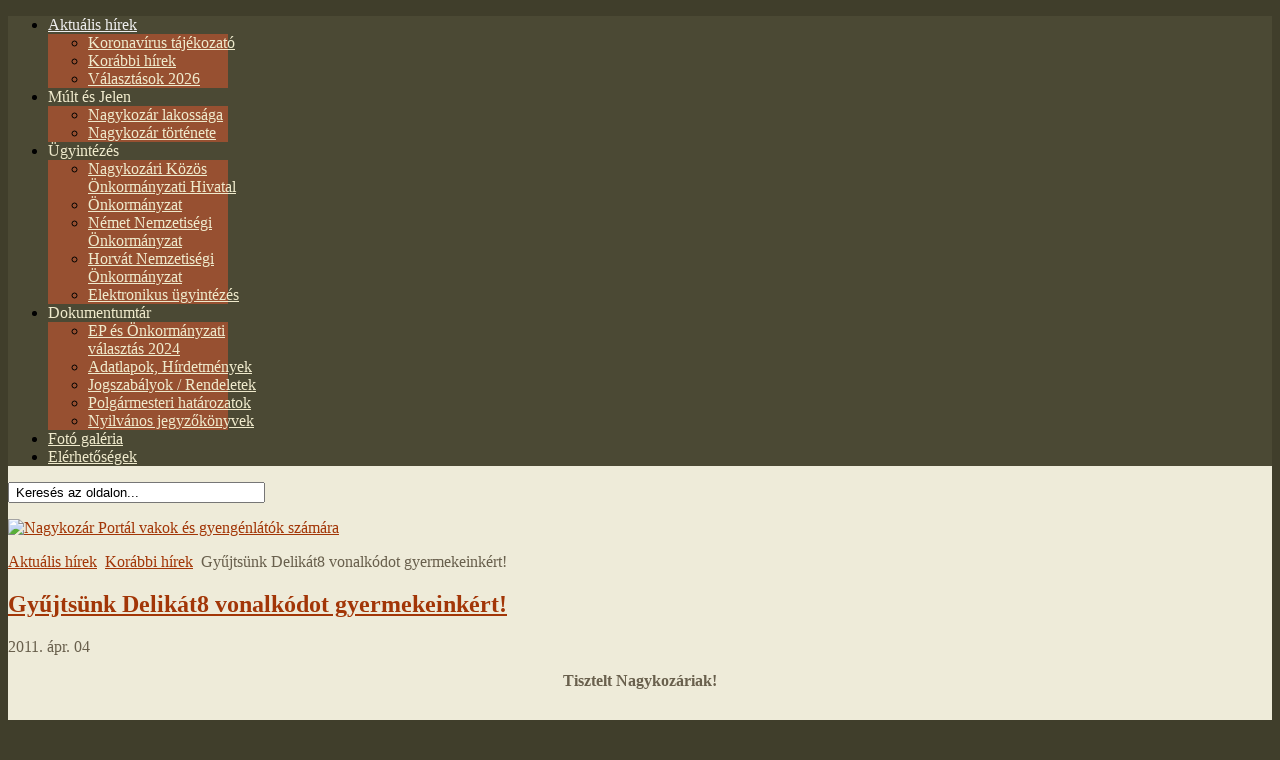

--- FILE ---
content_type: text/html; charset=utf-8
request_url: https://nagykozar.hu/index.php/cimlap/hir-arcivum/280-gyujtsunk-delikat8-vonalkodot-gyermekeinkert
body_size: 7470
content:
<!DOCTYPE html PUBLIC "-//W3C//DTD XHTML 1.0 Transitional//EN" "http://www.w3.org/TR/xhtml1/DTD/xhtml1-transitional.dtd">
<html xmlns="http://www.w3.org/1999/xhtml" xml:lang="hu-hu" lang="hu-hu" >
<head>
	  <base href="https://nagykozar.hu/index.php/cimlap/hir-arcivum/280-gyujtsunk-delikat8-vonalkodot-gyermekeinkert" />
  <meta http-equiv="content-type" content="text/html; charset=utf-8" />
  <meta name="author" content="Super User" />
  <meta name="generator" content="Joomla! - Open Source Content Management" />
  <title>Nagykozár Község - Gyűjtsünk Delikát8 vonalkódot gyermekeinkért! </title>
  <link href="/templates/rt_camber/favicon.ico" rel="shortcut icon" type="image/vnd.microsoft.icon" />
  <link href="https://nagykozar.hu/index.php/component/search/?Itemid=507&amp;catid=92&amp;id=280&amp;format=opensearch" rel="search" title="Keresés Nagykozár Község" type="application/opensearchdescription+xml" />
  <link rel="stylesheet" href="/cache/widgetkit/widgetkit-97ae9ee7.css" type="text/css" />
  <link rel="stylesheet" href="/libraries/gantry/css/grid-12.css" type="text/css" />
  <link rel="stylesheet" href="/libraries/gantry/css/gantry.css" type="text/css" />
  <link rel="stylesheet" href="/libraries/gantry/css/joomla.css" type="text/css" />
  <link rel="stylesheet" href="/templates/rt_camber/css/joomla.css" type="text/css" />
  <link rel="stylesheet" href="/templates/rt_camber/css/overlays.css" type="text/css" />
  <link rel="stylesheet" href="/templates/rt_camber/css/bodystyle-light.css" type="text/css" />
  <link rel="stylesheet" href="/templates/rt_camber/css/typography.css" type="text/css" />
  <link rel="stylesheet" href="/templates/rt_camber/css/extensions.css" type="text/css" />
  <link rel="stylesheet" href="/templates/rt_camber/css/extensions-overlays.css" type="text/css" />
  <link rel="stylesheet" href="/templates/rt_camber/css/extensions-body-light.css" type="text/css" />
  <link rel="stylesheet" href="/templates/rt_camber/css/demo-styles.css" type="text/css" />
  <link rel="stylesheet" href="/templates/rt_camber/css/template.css" type="text/css" />
  <link rel="stylesheet" href="/templates/rt_camber/css/template-webkit.css" type="text/css" />
  <link rel="stylesheet" href="/templates/rt_camber/css/fusionmenu.css" type="text/css" />
  <style type="text/css">
#rt-page-surround, .title3 .module-title, .box3 .rt-block, .contentbox3 {background-color:#EEEBD9;}
.box3 .rt-block, .contentbox3 {border-color:#EEEBD9;}
#rt-feature, #rt-bottom, #rt-feature a:hover, #rt-bottom a:hover, .box3 .rt-block, .contentbox3, .box3 .rt-block a:hover, .contentbox3 a:hover, .title3 .title, #rt-subnavigation .menu li .item, .readonstyle-link #rt-feature .readon:hover span, .readonstyle-link #rt-feature .readon:hover .button, .readonstyle-link #rt-bottom .readon:hover span, .readonstyle-link #rt-bottom .readon:hover .button {color:#7A6A46;}
#rt-feature a, #rt-bottom a, #rt-subnavigation .menu li:hover .item, #rt-subnavigation .menu li.active .item, .readonstyle-link #rt-feature .readon span, .readonstyle-link #rt-feature .readon .button, .readonstyle-link #rt-bottom .readon span, .readonstyle-link #rt-bottom .readon .button, .box3 .rt-block a, .contentbox3 a {color:#4E2008;}
#rt-feature .readon, #rt-bottom .readon, #rt-feature .roktabs-wrapper .roktabs-links ul, #rt-feature .roktabs-wrapper .active-arrows, #rt-bottom .roktabs-wrapper .roktabs-links ul, #rt-bottom .roktabs-wrapper .active-arrows {background-color:#7A6A46;}
#rt-top-surround, .rt-navigation-top, .rt-navigation-bar {background-color:#4B4934;}
#rt-top-surround, #rt-top, .menutop li > .item, .readonstyle-link #rt-top-surround .readon:hover span, .readonstyle-link #rt-top-surround .readon:hover .button, #rt-top-surround a:hover, #rt-top a:hover {color:#EFEACC;}
#rt-top-surround a, #rt-top a, .menutop li.root.active > .item, .rt-splitmenu .menutop li.active > .item, .readonstyle-link #rt-top-surround .readon span, .readonstyle-link #rt-top-surround .readon .button {color:#eee;}
#rt-top-surround .readon, .fusion-submenu-wrapper, .menutop li.root:hover > .item, .menutop li.root.f-mainparent-itemfocus > .item, .rt-splitmenu .menutop li:hover .item, #rt-top-surround .roktabs-wrapper .roktabs-links ul, #rt-top-surround .roktabs-wrapper .active-arrows {background-color:#975031;}
#rt-logo, #rt-container-bg .readon, .title1 .module-title, .rt-article-icons .icon, .rt-article-icons ul li a, .roktabs-wrapper .roktabs-links ul, .roktabs-wrapper .active-arrows, body .roknewspager-pages .roknewspager-numbers li {background-color:#A23607;}
#rt-container-bg, #rt-showcase, #rt-header, .box2 .rt-block, .box4 .rt-block, #rt-showcase .roktabs-links ul li, .readonstyle-link #rt-container-bg .readon:hover span, .readonstyle-link #rt-container-bg .readon:hover .button {color:#69604D;}
.rt-article-icons a:hover .print, .rt-article-icons a:hover .email, .rt-article-icons a:hover .pdf, .rt-article-icons .edit:hover, .rt-article-icons ul li a:hover {background-color:#69604D;}
#rt-container-bg a, #rt-showcase a, #rt-header a, .box2 .rt-block a, .box4 .rt-block a, .roktabs-links ul li.active span, .readonstyle-link #rt-container-bg .readon span, .readonstyle-link #rt-container-bg .readon .button {color:#A23607;}
#rt-container-bg .title span {color:#A23607;}
body ul.checkmark li:after, body ul.circle-checkmark li:before, body ul.square-checkmark li:before, body ul.circle-small li:after, body ul.circle li:after, body ul.circle-large li:after {border-color:#A23607;}
body ul.triangle-small li:after, body ul.triangle li:after, body ul.triangle-large li:after {border-left-color:#A23607;}
body, #rt-footer-surround {background-color:#403E2B;}
#rt-footer-surround, #rt-footer, #rt-copyright, .readonstyle-link #rt-footer-surround .readon:hover span, .readonstyle-link #rt-footer-surround .readon:hover .button, #rt-footer-surround a:hover, #rt-footer a:hover, #rt-copyright a:hover {color:#C2BDA4;}
#rt-footer-surround a, #rt-footer a, #rt-copyright a, .readonstyle-link #rt-footer-surround .readon span, .readonstyle-link #rt-footer-surround .readon .button {color:#eee;}
#rt-footer-surround .readon, #rt-footer-surround .roktabs-wrapper .roktabs-links ul, #rt-footer-surround .roktabs-wrapper .active-arrows {background-color:#A23607;}
body #rt-logo {width:450px;height:130px;}
  </style>
  <script src="/media/system/js/mootools-core.js" type="text/javascript"></script>
  <script src="/media/system/js/core.js" type="text/javascript"></script>
  <script src="/media/system/js/caption.js" type="text/javascript"></script>
  <script src="/media/widgetkit/js/jquery.js" type="text/javascript"></script>
  <script src="/cache/widgetkit/widgetkit-b687f42b.js" type="text/javascript"></script>
  <script src="/media/system/js/mootools-more.js" type="text/javascript"></script>
  <script src="/libraries/gantry/js/gantry-totop.js" type="text/javascript"></script>
  <script src="/libraries/gantry/js/gantry-smartload.js" type="text/javascript"></script>
  <script src="/libraries/gantry/js/gantry-buildspans.js" type="text/javascript"></script>
  <script src="/libraries/gantry/js/gantry-inputs.js" type="text/javascript"></script>
  <script src="/libraries/gantry/js/browser-engines.js" type="text/javascript"></script>
  <script src="/templates/rt_camber/js/load-transition.js" type="text/javascript"></script>
  <script src="/modules/mod_roknavmenu/themes/fusion/js/fusion.js" type="text/javascript"></script>
  <script type="text/javascript">
window.addEvent('load', function() {
				new JCaption('img.caption');
			});window.addEvent('domready', function() {new GantrySmartLoad({'offset': {'x': 200, 'y': 200}, 'placeholder': '/templates/rt_camber/images/blank.gif', 'exclusion': ['']}); });
			window.addEvent('domready', function() {
				var modules = ['rt-block'];
				var header = ['h3','h2:not(.itemTitle)','h1'];
				GantryBuildSpans(modules, header);
			});
		InputsExclusion.push('.content_vote','\#rt-popup','\#vmMainPage')window.addEvent("domready", function(){ new SmoothScroll(); });            window.addEvent('domready', function() {
                new Fusion('ul.menutop', {
                    pill: 0,
                    effect: 'slide and fade',
                    opacity:  1,
                    hideDelay:  500,
                    centered:  0,
                    tweakInitial: {'x': -10, 'y': -10},
                    tweakSubsequent: {'x':  1, 'y':  0},
                    tweakSizes: {'width': 20, 'height': 20},
                    menuFx: {duration:  300, transition: Fx.Transitions.Circ.easeOut},
                    pillFx: {duration:  400, transition: Fx.Transitions.Back.easeOut}
                });
            });
            
  </script>
</head>
	<body  class="main-overlay-light main-pattern-paper body-background-light readonstyle-button font-family-helvetica font-size-is-default logo-style-dark logo-pattern-leather menu-type-fusionmenu inputstyling-enabled-1 typography-style-light col12 option-com-content menu-hir-arcivum ">
		<div id="rt-page-surround">
						<div id="rt-page-surround-inner">
												<div id="rt-top-block" class="topblock-overlay-dark">
						<div id="rt-top-surround">
														<div id="rt-drawer">
																<div class="rt-container">
																										<div class="clear"></div>
																</div>
															</div>
																				</div>
												<div id="rt-navigation" >
							<div class="rt-navigation-top"></div>
														<div class="rt-container">
															<div class="rt-navigation-bar">
									
<div class="rt-grid-12 rt-alpha rt-omega">
    	<div class="rt-block menu-block">
		<div class="rt-fusionmenu">
<div class="nopill">
<div class="rt-menubar">
    <ul class="menutop level1 " >
                        <li class="item435 parent active root" >
                        	                <a class="daddy item bullet" href="https://nagykozar.hu/"  >
                    <span>
                                        Aktuális hírek                                                            <span class="daddyicon"></span>
                                        </span>
                </a>
            
                                                <div class="fusion-submenu-wrapper level2 " style="width:180px;">
                        
                        <ul class="level2" style="width:180px;">
                                                                                                        <li class="item599" >
                        	                <a class="orphan item bullet" href="/index.php/cimlap/covid-19"  >
                    <span>
                                        Koronavírus tájékozató                                                            </span>
                </a>
            
                    </li>
                                                                                                                                                <li class="item507 active" >
                        	                <a class="orphan item bullet" href="/index.php/cimlap/hir-arcivum"  >
                    <span>
                                        Korábbi hírek                                                            </span>
                </a>
            
                    </li>
                                                                                                                                                <li class="item589" >
                        	                <a class="orphan item bullet" href="/index.php/cimlap/valasztasok2026"  >
                    <span>
                                        Választások 2026                                                            </span>
                </a>
            
                    </li>
                                                                                            </ul>

                                                <div class="drop-bot"></div>
                    </div>
                                    </li>
                                <li class="item478 parent root" >
                            <span class="daddy item bullet nolink">
                    <span>
                                            Múlt és Jelen                                                            <span class="daddyicon"></span>
                                        </span>
                </span>
            
                                                <div class="fusion-submenu-wrapper level2 " style="width:180px;">
                        
                        <ul class="level2" style="width:180px;">
                                                                                                        <li class="item480" >
                        	                <a class="orphan item bullet" href="/index.php/mult-es-jelen/nagykozar-lakossaga"  >
                    <span>
                                        Nagykozár lakossága                                                            </span>
                </a>
            
                    </li>
                                                                                                                                                <li class="item479" >
                        	                <a class="orphan item bullet" href="/index.php/mult-es-jelen/nagykozar-tortenete"  >
                    <span>
                                        Nagykozár története                                                            </span>
                </a>
            
                    </li>
                                                                                            </ul>

                                                <div class="drop-bot"></div>
                    </div>
                                    </li>
                                <li class="item508 parent root" >
                            <span class="daddy item bullet nolink">
                    <span>
                                            Ügyintézés                                                            <span class="daddyicon"></span>
                                        </span>
                </span>
            
                                                <div class="fusion-submenu-wrapper level2 " style="width:180px;">
                        
                        <ul class="level2" style="width:180px;">
                                                                                                        <li class="item509" >
                        	                <a class="orphan item bullet" href="/index.php/nagykozari-kozos-onkormanyzati-hivatal"  >
                    <span>
                                        Nagykozári Közös Önkormányzati Hivatal                                                            </span>
                </a>
            
                    </li>
                                                                                                                                                <li class="item510" >
                        	                <a class="orphan item bullet" href="/index.php/onkormanyzat"  >
                    <span>
                                        Önkormányzat                                                            </span>
                </a>
            
                    </li>
                                                                                                                                                <li class="item511" >
                        	                <a class="orphan item bullet" href="/index.php/nemet-nemzetisegi-onkormanyzat"  >
                    <span>
                                        Német Nemzetiségi Önkormányzat                                                            </span>
                </a>
            
                    </li>
                                                                                                                                                <li class="item512" >
                        	                <a class="orphan item bullet" href="/index.php/horvat-nemzetisegi-onkormanyzat"  >
                    <span>
                                        Horvát Nemzetiségi Önkormányzat                                                            </span>
                </a>
            
                    </li>
                                                                                                                                                <li class="item596" >
                        	                <a class="orphan item bullet" href="/index.php/elektronikus-ugyintezes"  >
                    <span>
                                        Elektronikus ügyintézés                                                            </span>
                </a>
            
                    </li>
                                                                                            </ul>

                                                <div class="drop-bot"></div>
                    </div>
                                    </li>
                                <li class="item513 parent root" >
                            <span class="daddy item bullet nolink">
                    <span>
                                            Dokumentumtár                                                            <span class="daddyicon"></span>
                                        </span>
                </span>
            
                                                <div class="fusion-submenu-wrapper level2 " style="width:180px;">
                        
                        <ul class="level2" style="width:180px;">
                                                                                                        <li class="item517" >
                        	                <a class="orphan item bullet" href="/index.php/ep-onk-valasztas-2024"  >
                    <span>
                                        EP és Önkormányzati választás 2024                                                            </span>
                </a>
            
                    </li>
                                                                                                                                                <li class="item514" >
                        	                <a class="orphan item bullet" href="/index.php/adatlapok-es-urlapok"  >
                    <span>
                                        Adatlapok, Hírdetmények                                                            </span>
                </a>
            
                    </li>
                                                                                                                                                <li class="item515" >
                        	                <a class="orphan item bullet" href="/index.php/jogszabalyok-rendeletek"  >
                    <span>
                                        Jogszabályok / Rendeletek                                                            </span>
                </a>
            
                    </li>
                                                                                                                                                <li class="item601" >
                        	                <a class="orphan item bullet" href="/index.php/polghat2020covid19"  >
                    <span>
                                        Polgármesteri határozatok                                                            </span>
                </a>
            
                    </li>
                                                                                                                                                <li class="item516" >
                        	                <a class="orphan item bullet" href="/index.php/nyilvanos-jegyzokonyvek"  >
                    <span>
                                        Nyilvános jegyzőkönyvek                                                            </span>
                </a>
            
                    </li>
                                                                                            </ul>

                                                <div class="drop-bot"></div>
                    </div>
                                    </li>
                                <li class="item518 root" >
                        	                <a class="orphan item bullet" href="/index.php/foto-galeria"  >
                    <span>
                                        Fotó galéria                                                            </span>
                </a>
            
                    </li>
                                <li class="item497 root" >
                        	                <a class="orphan item bullet" href="/index.php/elerhetosegek"  >
                    <span>
                                        Elérhetőségek                                                            </span>
                </a>
            
                    </li>
                    </ul>
</div>
<div class="clear"></div>
</div>
</div>	</div>
	
</div>
									<div class="clear"></div>
								</div>
																						</div>
													</div>
											</div>
												<div id="rt-feature-spacer"></div>
												<div class="rt-container">
									<div id="rt-container-bg" class="rt-hidden">
												<div id="rt-header">
															<div class="rt-grid-6 rt-alpha">
    			<div class="rt-block logo-block">
								<div class="rt-logo-surround">
    	    		<a href="/" id="rt-logo"><span class="logo-inner"></span><span class="fold"></span></a>
    	    	</div>
				    		</div>
	    
</div>
<div class="rt-grid-3">
                        <div class="rt-block">
								<div class="module-content">
                	<form action="/index.php/cimlap/hir-arcivum" method="post">
	<div class="search">
		<input name="searchword" id="mod-search-searchword" maxlength="20"  class="inputbox" type="text" size="30" value=" Keresés az oldalon..."  onblur="if (this.value=='') this.value=' Keresés az oldalon...';" onfocus="if (this.value==' Keresés az oldalon...') this.value='';" />	<input type="hidden" name="task" value="search" />
	<input type="hidden" name="option" value="com_search" />
	<input type="hidden" name="Itemid" value="507" />
	</div>
</form>
					<div class="clear"></div>
				</div>
            </div>
        	
</div>
<div class="rt-grid-3 rt-omega">
                        <div class="rt-block">
								<div class="module-content">
                	

<div class="custom"  >
	<p><a href="/index.php/cimlap-am2" title="Akadálymentesített weboldal"><img src="/images/latesserult.gif" border="0" alt="Nagykozár Portál vakok és gyengénlátók számára" title="Nagykozár Portál vakok és gyengénlátók számára" /></a></p></div>
					<div class="clear"></div>
				</div>
            </div>
        	
</div>
								<div class="clear"></div>
													</div>
												<div id="rt-container-content">
														<div id="rt-body-surround">
																																<div id="rt-breadcrumbs">
																				<div class="rt-breadcrumb-surround">
		<div class="rt-block">
			
<div class="breadcrumbs">
<a href="/" class="pathway">Aktuális hírek</a> <img src="/media/system/images/arrow.png" alt=""  /> <a href="/index.php/cimlap/hir-arcivum" class="pathway">Korábbi hírek</a> <img src="/media/system/images/arrow.png" alt=""  /> <span class="no-link">Gyűjtsünk Delikát8 vonalkódot gyermekeinkért! </span></div>
		</div>
	</div>
	
										<div class="clear"></div>
																	</div>
																							              
<div id="rt-main" class="mb8-sa4">
	<div class="rt-container">
		<div class="rt-grid-8">
															<div class="rt-block component-block">
						<div id="rt-mainbody">
							<div class="component-content rt-joomla">
								<div class="rt-article">
	<div class="item-page">
				<div class="article-header">
						<div class="module-title"><div class="module-title2"><div class="module-title3">
				<h2 class="title">
										<a href="/index.php/cimlap/hir-arcivum/280-gyujtsunk-delikat8-vonalkodot-gyermekeinkert">
						Gyűjtsünk Delikát8 vonalkódot gyermekeinkért! </a>
									</h2>
			</div></div></div>
						<div class="clear"></div>
			
									<div class="rt-articleinfo">
				<div class="rt-articleinfo-text"><div class="rt-articleinfo-text2">
										<div class="rt-date-posted">
						2011. ápr. 04					</div>
																					
									</div></div>
								<div class="clear"></div>
			</div>
					</div>

		
		
		
					<p align="center"><strong>Tisztelt Nagykozáriak!</strong></p>
<p align="center"> </p>
<p align="center"><strong>Gyűjtsünk Delikát8 vonalkódot gyermekeinkért!</strong></p>
<p style="text-align: justify;"><img src="/images/hirek/2011/delicat8.jpg" border="0" alt="Delikát8 " title="Delikát8 " width="200" height="285" style="float: right; margin: 3px;" />Az Unilever Kft. 2011-ben is kiírt pályázatot a játszóterekre. (Egyenként 5 millió forintos beruházás, összesen 8 játszótér). Nagykozár pályázhat 5 játszótérre. (régió szerinti, országos, legtöbb vonalkódot összegyűjtött hely, 1 főre jutó legtöbb vonalkóddal rendelkező település, és a SPAR blokkokkal nyerhető játszótér).</p>
<p style="text-align: justify;">Rendkívüli lehetőség, hogy az eddigieken kívül a SPAR, INTERSPAR, KAISERS’ üzletlánc boltjaiban valaki 1kg Delikát ételízesítőt vásárol, február 1.- május 1. között, <strong>duplán nyerhet</strong>. A vonalkódon kívül a vásárlást igazoló szelvény (blokk) beküldésével is lehet pályázni. Tehát a blokkal is, és a vonalkóddal is pályázunk, így 1 kg delikáttal 2 pályázaton tudunk részt venni. (A blokkon jól látszódjon a termék neve és mennyisége.)</p>
<p style="text-align: justify;">Ezzel a plusz lehetőséggel is növelhetjük az esélyt, hogy nyerjünk, és így 5 fordulóban indulhatnánk.</p>
<p style="text-align: justify;">Aki ezzel a lehetőséggel is növelné az esélyünket, azt kérnénk, hogy a blokkot is és a delikát tasakot is dobja be a kihelyezett gyűjtőládák, valamelyikében.</p>
<p style="text-align: justify;"><strong>Eddig sok vonalkód gyűlt össze, de még nagyon sokra van szükség ahhoz, hogy nyerjünk.</strong></p>
<p style="text-align: justify;">Minden vonalkód számít tehát, mert csak összefogással tudunk nyerni.</p>			
				
				<div id="r-them"><h1><a href="http://best-template.ru/" title="шаблон магазина">шаблон магазина</a></h1></div>
						<div class="rt-category">
										Kategória: <a href="/index.php/cimlap/hir-arcivum">Korábbi hírek</a>						</div>
		
	</div>
</div>
							</div>
						</div>
						<div class="clear"></div>
					</div>
													<div id="rt-content-bottom">
				<div class="rt-grid-8 rt-alpha rt-omega">
                        <div class="rt-block">
								<div class="module-content">
                	

<div class="custom"  >
	<p style="text-align: center;"><img src="/images/hirek/ugyintezes550.jpg" border="0" alt="" /></p></div>
					<div class="clear"></div>
				</div>
            </div>
        	
</div>
				<div class="clear"></div>
			</div>
					</div>
		            <div class="rt-grid-4 ">
                <div id="rt-sidebar-a">
                                        <div class="rt-block">
								<div class="module-content">
                	

<div class="custom"  >
	<p style="text-align: center;"><a href="/index.php/cimlap/valasztasok2026"><img src="/images/ogyv2026/g_ogyv2026.png" border="0" alt="" /></a></p>
<p style="text-align: center;"><a href="http://brnk.hu/vizikozmu/73/Projekt_adatok.html" target="_blank" title="BRNK Projekt Tájékoztató"><img src="/images/hirek/2014/brnk.jpg" border="0" alt="BRNK Projekt Tájékoztató" title="BRNK Projekt Tájékoztató" /></a></p></div>
					<div class="clear"></div>
				</div>
            </div>
        	                <div class="box3 title1 pattern15">
                    <div class="rt-block">
								<div class="module-title"><h2 class="title">Ügyintézés</h2><div class="accent"></div></div>
                				<div class="module-content">
                	
<ul class="menu">
<li id="item-486"><a href="/index.php/nagykozari-kozos-onkormanyzati-hivatal" ><span>Nagykozári Közös Önkormányzati Hivatal</span></a></li><li id="item-485"><a href="/index.php/onkormanyzat" ><span>Önkormányzat</span></a></li><li id="item-487"><a href="/index.php/nemet-nemzetisegi-onkormanyzat" ><span>Német Nemzetiségi Önkormányzat</span></a></li><li id="item-488"><a href="/index.php/horvat-nemzetisegi-onkormanyzat" ><span>Horvát Nemzetiségi Önkormányzat</span></a></li><li id="item-595"><a href="/index.php/elektronikus-ugyintezes" ><span>Elektronikus ügyintézés</span></a></li></ul>					<div class="clear"></div>
				</div>
            </div>
                </div>
			                <div class="box3 title1 pattern15">
                    <div class="rt-block">
								<div class="module-title"><h2 class="title">Általános közzétételi listák</h2><div class="accent"></div></div>
                				<div class="module-content">
                	
<ul class="menu">
<li id="item-606"><a href="/index.php/2023-akl-onk" ><span>Nagykozár Községi Önkormányzat</span></a></li><li id="item-607"><a href="/index.php/2023-akl-hivatal" ><span>Nagykozári Közös Önkormányzati Hivatal</span></a></li><li id="item-608"><a href="/index.php/2023-akl-nemet" ><span>Német Nemzetiségi Önkormányzat Nagykozár</span></a></li><li id="item-609"><a href="/index.php/2023-akl-horvat" ><span>Nagykozári Horvát Nemzetiségi Önkormányzat</span></a></li></ul>					<div class="clear"></div>
				</div>
            </div>
                </div>
			                <div class="box3 title1 pattern15">
                    <div class="rt-block">
								<div class="module-title"><h2 class="title">Dokumentumtár</h2><div class="accent"></div></div>
                				<div class="module-content">
                	
<ul class="menu">
<li id="item-592"><a href="/index.php/ep-onk-valasztas-2024" ><span>EP és Önkormányzati választás 2024</span></a></li><li id="item-481"><a href="/index.php/adatlapok-es-urlapok" ><span>Adatlapok, Hírdetmények</span></a></li><li id="item-482"><a href="/index.php/jogszabalyok-rendeletek" ><span>Jogszabályok / Rendeletek</span></a></li><li id="item-600"><a href="/index.php/polghat2020covid19" ><span>Polgármesteri határozatok</span></a></li><li id="item-484"><a href="/index.php/nyilvanos-jegyzokonyvek" ><span>Nyilvános jegyzőkönyvek</span></a></li><li id="item-594"><a href="/index.php/telepuleskepi-arculati-kezikonyvlap" ><span>Településképi Arculati Kézikönyv</span></a></li><li id="item-603"><a href="/index.php/adatkezelesi-tajekoztato" ><span>Adatkezelési tájékoztató</span></a></li><li id="item-604"><a href="/index.php/meghivo-kepviselo-testuleti-ules" ><span>MEGHÍVÓ: Képviselő-testületi ülés</span></a></li></ul>					<div class="clear"></div>
				</div>
            </div>
                </div>
			                <div class="box3 title1 pattern15">
                    <div class="rt-block">
								<div class="module-title"><h2 class="title">Pályázatok, Projektek</h2><div class="accent"></div></div>
                				<div class="module-content">
                	
<ul class="menu">
<li id="item-496"><a href="/index.php/palyazati-felhivasok-es-tajekoztatok" ><span>Pályázati felhívások és tájékoztatók</span></a></li><li id="item-610"><a href="/index.php/a-027-hrsz-u-ut-felujitasa" ><span>A 027 hrsz.-ú út felújítása</span></a></li><li id="item-605"><a href="/index.php/tajhaz2023" ><span>Nemzetiségi Tájház Nagykozáron</span></a></li><li id="item-602"><a href="/index.php/top-2-1-3-16-ba1-2019-00023" ><span>TOP-2.1.3-16-BA1-2019-00023 Nagykozár belterületi vízelvezetés III. ütem</span></a></li><li id="item-597"><a href="/index.php/asp-palyazat2018" ><span>ASP pályázat</span></a></li><li id="item-593"><a href="/index.php/top-4-1-1-15-ba1-egeszsegugyi-alapellatas-infrastrukturalis-fejlesztese-palyazat" ><span>TOP-4.1.1-15-BA1 - Egészségügyi alapellátás infrastrukturális fejlesztése pályázat</span></a></li><li id="item-494"><a href="/index.php/napelemes-rendszer" ><span>Napelemes rendszer</span></a></li><li id="item-588"><a href="/index.php/belteruleti-vizrendezes" ><span>Belterületi vízrendezés</span></a></li><li id="item-495"><a href="/index.php/belteruleti-vizrendezes-ii-utem" ><span>Belterületi vízrendezés II. ütem</span></a></li><li id="item-591"><a href="http://www.nagykozar.hu/images/hirek/2015/portal_20124_2015.pdf" target="_blank" ><span>Nagykozári Óvoda felújítása</span></a></li></ul>					<div class="clear"></div>
				</div>
            </div>
                </div>
			                <div class="box3 title1 pattern15">
                    <div class="rt-block">
								<div class="module-title"><h2 class="title">Egészség, Nevelés, Élet</h2><div class="accent"></div></div>
                				<div class="module-content">
                	
<ul class="menu">
<li id="item-489"><a href="/index.php/haziorvosi-szolgalat" ><span>Háziorvosi szolgálat</span></a></li><li id="item-490"><a href="/index.php/vedonoi-szolgalat" ><span>Védőnői szolgálat</span></a></li><li id="item-491"><a href="/index.php/napkoziotthonos-ovoda" ><span>Nagykozári Óvoda</span></a></li><li id="item-492"><a href="/index.php/idoskoruak-otthona" ><span>Időskorúak Otthona</span></a></li></ul>					<div class="clear"></div>
				</div>
            </div>
                </div>
			                    <div class="rt-block">
								<div class="module-content">
                	

<div class="custom"  >
	<p style="text-align: center;"><a href="https://www.katasztrofavedelem.hu/55/tuzgyujtasi-tilalom-terkep" target="_blank" title="Országos Tűzgyujtási információk"><img src="/images/tuinfo_gomb.jpg" border="0" alt="" /></a></p>
<p style="text-align: center;"> </p>
<hr />
<p style="text-align: center;"><span style="color: #000000; font-size: medium;"><strong>Polgármesteri fogadó óra: telefonon előre egyeztetett időpontban +36-30/442-8249</strong></span></p>
<hr />
<p style="text-align: center;"> </p></div>
					<div class="clear"></div>
				</div>
            </div>
        	
                </div>
            </div>

		<div class="clear"></div>
	</div>
</div>
																							</div>
						</div>
					</div>
								</div>
														</div>
												<div id="rt-footer-surround" class="footerblock-overlay-dark">
								<div id="rt-footer-pattern">
					<div id="rt-footer-overlay">
						<div id="rt-footer">
														<div class="rt-container">
															<div class="rt-section-surround">
									<div class="rt-row-surround">
										<div class="rt-grid-3 rt-alpha">
                    <div class="box1 title3 pattern20">
                    <div class="rt-block">
								<div class="module-title"><h2 class="title">Testvértelepülésünk</h2><div class="accent"></div></div>
                				<div class="module-content">
                	

<div class="custombox1 title3 pattern20"  >
	<p style="text-align: center;"><a data-lightbox="on" href="/images/civil_kapcsolatok/nagykozar-ascha.jpg"><img src="/images/civil_kapcsolatok/ascha-cimer.png" border="0" alt="Ascha" title="Ascha" /></a></p></div>
					<div class="clear"></div>
				</div>
            </div>
                </div>
			
</div>
<div class="rt-grid-3">
                        <div class="rt-block">
								<div class="module-title"><h2 class="title">Hasznos információk</h2><div class="accent"></div></div>
                				<div class="module-content">
                	
<ul class="menu">
<li id="item-498"><a href="/index.php/nagykozar-telefonkonyv" ><span>Nagykozár Telefonkönyv</span></a></li><li id="item-499"><a href="/index.php/a-kozseg-lapja-uj-nagykozari-hirado" ><span>A község lapja</span></a></li><li id="item-500"><a href="/index.php/rendezvenyek" ><span>Rendezvények</span></a></li><li id="item-501"><a href="/index.php/helyivallalkozasok" ><span>Vállalkozások</span></a></li><li id="item-502"><a href="/index.php/hasznos-linkek" ><span>Hasznos linkek</span></a></li><li id="item-598"><a href="/index.php/2019-evi-onkormanyzati-valasztas" ><span>2019. évi Önkormányzati választás</span></a></li></ul>					<div class="clear"></div>
				</div>
            </div>
        	
</div>
<div class="rt-grid-3">
                        <div class="rt-block">
								<div class="module-title"><h2 class="title">Civil kapcsolatok</h2><div class="accent"></div></div>
                				<div class="module-content">
                	
<ul class="menu">
<li id="item-503"><a href="/index.php/lila-akac-nyugdijas-klub" ><span>Lila Akác Nyugdíjas Klub</span></a></li><li id="item-506"><a href="http://www.nagykozaripolgaror.eoldal.hu/" target="_blank" ><span>Polgárőr Egyesület</span></a></li><li id="item-553"><a href="http://nagykozarkse.5mp.eu/" target="_blank" ><span>Gyerekfoci</span></a></li><li id="item-586"><a href="http://www.nahal.hu/" target="_blank" ><span>Nahal Íjász Egyesület</span></a></li><li id="item-590"><a href="http://magenta-nagykozar.weebly.com/" target="_blank" ><span>MAGenta Alkotó Közösségért Egyesület</span></a></li></ul>					<div class="clear"></div>
				</div>
            </div>
        	
</div>
<div class="rt-grid-3 rt-omega">
                    <div class="box1 title3 pattern20">
                    <div class="rt-block">
								<div class="module-content">
                	

<div class="custombox1 title3 pattern20"  >
	<p style="text-align: center;"><img src="/images/magyarfaluprogram.jpg" border="0" alt="" /></p>
<p style="text-align: center;"><span style="font-family: arial, helvetica, sans-serif; color: #333333;"><strong>Út, híd, kerékpárforgalmi létesítmény építése/felújítása</strong></span><br /><span style="font-family: arial, helvetica, sans-serif; color: #333333;">2021</span><br /><span style="font-family: arial, helvetica, sans-serif; color: #333333;">39 067 978 Ft</span><br /><br /><span style="font-family: arial, helvetica, sans-serif; color: #333333;"><strong>Felelős állattartás elősegítése</strong></span><br /><span style="font-family: arial, helvetica, sans-serif; color: #333333;">2021</span><br /><span style="font-family: arial, helvetica, sans-serif; color: #333333;">1 500 000 Ft</span></p></div>
					<div class="clear"></div>
				</div>
            </div>
                </div>
			
</div>
										<div class="clear"></div>
									</div>
								</div>
								<div class="clear"></div>
														</div>
													</div>
					</div>
				</div>
												<div id="rt-copyright">
					<div id="rt-copyright2">
												<div class="rt-container">
													<div class="rt-grid-6 rt-alpha">
        <div class="rt-block">
		    	

<div class="custom"  >
	<div class="copyright">
<div style="text-align: left;">Copyright © 2011-2021 Nagykozár portál. Minden jog fenntartva.</div>
<div style="text-align: left;">Nagykozár Község Önkormányzata</div>
</div></div>
		<div class="clear"></div>
    </div>
	
</div>
<div class="rt-grid-6 rt-omega">
    	    <div class="rt-block totop-block">
			<a href="#" id="gantry-totop"><span class="totop-desc">oldal tetejére</span></a>
		</div>
		
</div>
							<div class="clear"></div>
												</div>
											</div>
				</div>
											</div>
														</div>
	</body>
</html>
